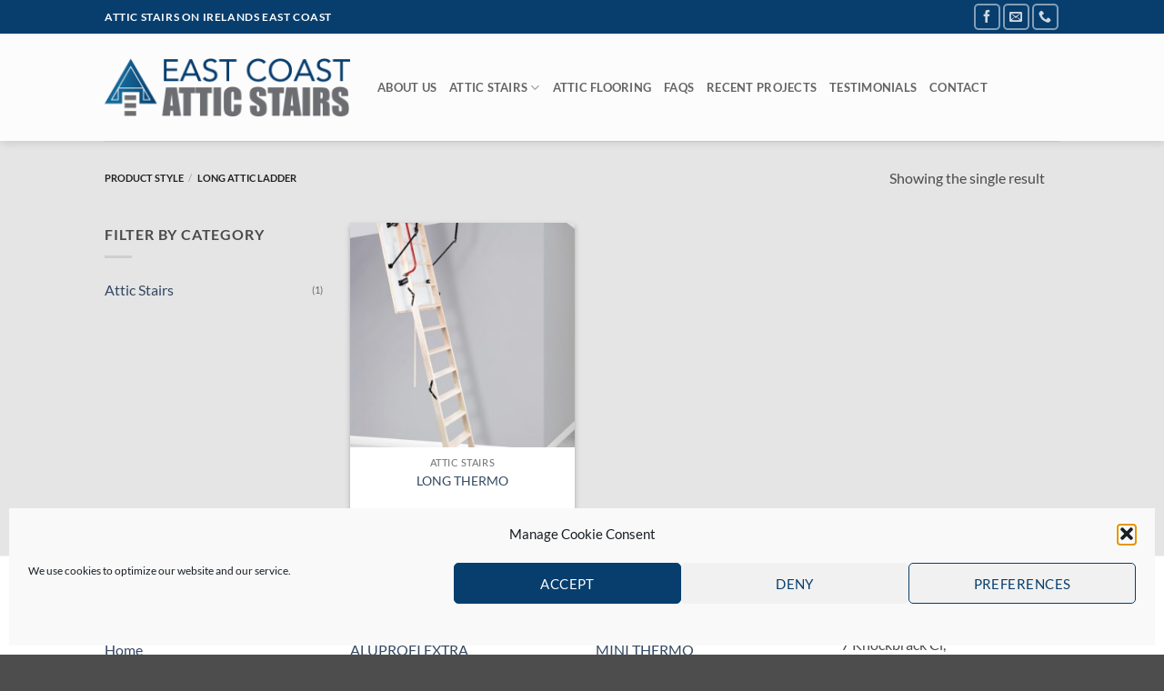

--- FILE ---
content_type: text/html; charset=utf-8
request_url: https://www.google.com/recaptcha/api2/anchor?ar=1&k=6Le9XrIcAAAAADSCCNecPr62u6BXrbTbdUxsx75j&co=aHR0cHM6Ly9lYXN0Y29hc3RhdHRpY3N0YWlycy5pZTo0NDM.&hl=en&v=PoyoqOPhxBO7pBk68S4YbpHZ&size=invisible&anchor-ms=20000&execute-ms=30000&cb=3ovek0s5oso
body_size: 48781
content:
<!DOCTYPE HTML><html dir="ltr" lang="en"><head><meta http-equiv="Content-Type" content="text/html; charset=UTF-8">
<meta http-equiv="X-UA-Compatible" content="IE=edge">
<title>reCAPTCHA</title>
<style type="text/css">
/* cyrillic-ext */
@font-face {
  font-family: 'Roboto';
  font-style: normal;
  font-weight: 400;
  font-stretch: 100%;
  src: url(//fonts.gstatic.com/s/roboto/v48/KFO7CnqEu92Fr1ME7kSn66aGLdTylUAMa3GUBHMdazTgWw.woff2) format('woff2');
  unicode-range: U+0460-052F, U+1C80-1C8A, U+20B4, U+2DE0-2DFF, U+A640-A69F, U+FE2E-FE2F;
}
/* cyrillic */
@font-face {
  font-family: 'Roboto';
  font-style: normal;
  font-weight: 400;
  font-stretch: 100%;
  src: url(//fonts.gstatic.com/s/roboto/v48/KFO7CnqEu92Fr1ME7kSn66aGLdTylUAMa3iUBHMdazTgWw.woff2) format('woff2');
  unicode-range: U+0301, U+0400-045F, U+0490-0491, U+04B0-04B1, U+2116;
}
/* greek-ext */
@font-face {
  font-family: 'Roboto';
  font-style: normal;
  font-weight: 400;
  font-stretch: 100%;
  src: url(//fonts.gstatic.com/s/roboto/v48/KFO7CnqEu92Fr1ME7kSn66aGLdTylUAMa3CUBHMdazTgWw.woff2) format('woff2');
  unicode-range: U+1F00-1FFF;
}
/* greek */
@font-face {
  font-family: 'Roboto';
  font-style: normal;
  font-weight: 400;
  font-stretch: 100%;
  src: url(//fonts.gstatic.com/s/roboto/v48/KFO7CnqEu92Fr1ME7kSn66aGLdTylUAMa3-UBHMdazTgWw.woff2) format('woff2');
  unicode-range: U+0370-0377, U+037A-037F, U+0384-038A, U+038C, U+038E-03A1, U+03A3-03FF;
}
/* math */
@font-face {
  font-family: 'Roboto';
  font-style: normal;
  font-weight: 400;
  font-stretch: 100%;
  src: url(//fonts.gstatic.com/s/roboto/v48/KFO7CnqEu92Fr1ME7kSn66aGLdTylUAMawCUBHMdazTgWw.woff2) format('woff2');
  unicode-range: U+0302-0303, U+0305, U+0307-0308, U+0310, U+0312, U+0315, U+031A, U+0326-0327, U+032C, U+032F-0330, U+0332-0333, U+0338, U+033A, U+0346, U+034D, U+0391-03A1, U+03A3-03A9, U+03B1-03C9, U+03D1, U+03D5-03D6, U+03F0-03F1, U+03F4-03F5, U+2016-2017, U+2034-2038, U+203C, U+2040, U+2043, U+2047, U+2050, U+2057, U+205F, U+2070-2071, U+2074-208E, U+2090-209C, U+20D0-20DC, U+20E1, U+20E5-20EF, U+2100-2112, U+2114-2115, U+2117-2121, U+2123-214F, U+2190, U+2192, U+2194-21AE, U+21B0-21E5, U+21F1-21F2, U+21F4-2211, U+2213-2214, U+2216-22FF, U+2308-230B, U+2310, U+2319, U+231C-2321, U+2336-237A, U+237C, U+2395, U+239B-23B7, U+23D0, U+23DC-23E1, U+2474-2475, U+25AF, U+25B3, U+25B7, U+25BD, U+25C1, U+25CA, U+25CC, U+25FB, U+266D-266F, U+27C0-27FF, U+2900-2AFF, U+2B0E-2B11, U+2B30-2B4C, U+2BFE, U+3030, U+FF5B, U+FF5D, U+1D400-1D7FF, U+1EE00-1EEFF;
}
/* symbols */
@font-face {
  font-family: 'Roboto';
  font-style: normal;
  font-weight: 400;
  font-stretch: 100%;
  src: url(//fonts.gstatic.com/s/roboto/v48/KFO7CnqEu92Fr1ME7kSn66aGLdTylUAMaxKUBHMdazTgWw.woff2) format('woff2');
  unicode-range: U+0001-000C, U+000E-001F, U+007F-009F, U+20DD-20E0, U+20E2-20E4, U+2150-218F, U+2190, U+2192, U+2194-2199, U+21AF, U+21E6-21F0, U+21F3, U+2218-2219, U+2299, U+22C4-22C6, U+2300-243F, U+2440-244A, U+2460-24FF, U+25A0-27BF, U+2800-28FF, U+2921-2922, U+2981, U+29BF, U+29EB, U+2B00-2BFF, U+4DC0-4DFF, U+FFF9-FFFB, U+10140-1018E, U+10190-1019C, U+101A0, U+101D0-101FD, U+102E0-102FB, U+10E60-10E7E, U+1D2C0-1D2D3, U+1D2E0-1D37F, U+1F000-1F0FF, U+1F100-1F1AD, U+1F1E6-1F1FF, U+1F30D-1F30F, U+1F315, U+1F31C, U+1F31E, U+1F320-1F32C, U+1F336, U+1F378, U+1F37D, U+1F382, U+1F393-1F39F, U+1F3A7-1F3A8, U+1F3AC-1F3AF, U+1F3C2, U+1F3C4-1F3C6, U+1F3CA-1F3CE, U+1F3D4-1F3E0, U+1F3ED, U+1F3F1-1F3F3, U+1F3F5-1F3F7, U+1F408, U+1F415, U+1F41F, U+1F426, U+1F43F, U+1F441-1F442, U+1F444, U+1F446-1F449, U+1F44C-1F44E, U+1F453, U+1F46A, U+1F47D, U+1F4A3, U+1F4B0, U+1F4B3, U+1F4B9, U+1F4BB, U+1F4BF, U+1F4C8-1F4CB, U+1F4D6, U+1F4DA, U+1F4DF, U+1F4E3-1F4E6, U+1F4EA-1F4ED, U+1F4F7, U+1F4F9-1F4FB, U+1F4FD-1F4FE, U+1F503, U+1F507-1F50B, U+1F50D, U+1F512-1F513, U+1F53E-1F54A, U+1F54F-1F5FA, U+1F610, U+1F650-1F67F, U+1F687, U+1F68D, U+1F691, U+1F694, U+1F698, U+1F6AD, U+1F6B2, U+1F6B9-1F6BA, U+1F6BC, U+1F6C6-1F6CF, U+1F6D3-1F6D7, U+1F6E0-1F6EA, U+1F6F0-1F6F3, U+1F6F7-1F6FC, U+1F700-1F7FF, U+1F800-1F80B, U+1F810-1F847, U+1F850-1F859, U+1F860-1F887, U+1F890-1F8AD, U+1F8B0-1F8BB, U+1F8C0-1F8C1, U+1F900-1F90B, U+1F93B, U+1F946, U+1F984, U+1F996, U+1F9E9, U+1FA00-1FA6F, U+1FA70-1FA7C, U+1FA80-1FA89, U+1FA8F-1FAC6, U+1FACE-1FADC, U+1FADF-1FAE9, U+1FAF0-1FAF8, U+1FB00-1FBFF;
}
/* vietnamese */
@font-face {
  font-family: 'Roboto';
  font-style: normal;
  font-weight: 400;
  font-stretch: 100%;
  src: url(//fonts.gstatic.com/s/roboto/v48/KFO7CnqEu92Fr1ME7kSn66aGLdTylUAMa3OUBHMdazTgWw.woff2) format('woff2');
  unicode-range: U+0102-0103, U+0110-0111, U+0128-0129, U+0168-0169, U+01A0-01A1, U+01AF-01B0, U+0300-0301, U+0303-0304, U+0308-0309, U+0323, U+0329, U+1EA0-1EF9, U+20AB;
}
/* latin-ext */
@font-face {
  font-family: 'Roboto';
  font-style: normal;
  font-weight: 400;
  font-stretch: 100%;
  src: url(//fonts.gstatic.com/s/roboto/v48/KFO7CnqEu92Fr1ME7kSn66aGLdTylUAMa3KUBHMdazTgWw.woff2) format('woff2');
  unicode-range: U+0100-02BA, U+02BD-02C5, U+02C7-02CC, U+02CE-02D7, U+02DD-02FF, U+0304, U+0308, U+0329, U+1D00-1DBF, U+1E00-1E9F, U+1EF2-1EFF, U+2020, U+20A0-20AB, U+20AD-20C0, U+2113, U+2C60-2C7F, U+A720-A7FF;
}
/* latin */
@font-face {
  font-family: 'Roboto';
  font-style: normal;
  font-weight: 400;
  font-stretch: 100%;
  src: url(//fonts.gstatic.com/s/roboto/v48/KFO7CnqEu92Fr1ME7kSn66aGLdTylUAMa3yUBHMdazQ.woff2) format('woff2');
  unicode-range: U+0000-00FF, U+0131, U+0152-0153, U+02BB-02BC, U+02C6, U+02DA, U+02DC, U+0304, U+0308, U+0329, U+2000-206F, U+20AC, U+2122, U+2191, U+2193, U+2212, U+2215, U+FEFF, U+FFFD;
}
/* cyrillic-ext */
@font-face {
  font-family: 'Roboto';
  font-style: normal;
  font-weight: 500;
  font-stretch: 100%;
  src: url(//fonts.gstatic.com/s/roboto/v48/KFO7CnqEu92Fr1ME7kSn66aGLdTylUAMa3GUBHMdazTgWw.woff2) format('woff2');
  unicode-range: U+0460-052F, U+1C80-1C8A, U+20B4, U+2DE0-2DFF, U+A640-A69F, U+FE2E-FE2F;
}
/* cyrillic */
@font-face {
  font-family: 'Roboto';
  font-style: normal;
  font-weight: 500;
  font-stretch: 100%;
  src: url(//fonts.gstatic.com/s/roboto/v48/KFO7CnqEu92Fr1ME7kSn66aGLdTylUAMa3iUBHMdazTgWw.woff2) format('woff2');
  unicode-range: U+0301, U+0400-045F, U+0490-0491, U+04B0-04B1, U+2116;
}
/* greek-ext */
@font-face {
  font-family: 'Roboto';
  font-style: normal;
  font-weight: 500;
  font-stretch: 100%;
  src: url(//fonts.gstatic.com/s/roboto/v48/KFO7CnqEu92Fr1ME7kSn66aGLdTylUAMa3CUBHMdazTgWw.woff2) format('woff2');
  unicode-range: U+1F00-1FFF;
}
/* greek */
@font-face {
  font-family: 'Roboto';
  font-style: normal;
  font-weight: 500;
  font-stretch: 100%;
  src: url(//fonts.gstatic.com/s/roboto/v48/KFO7CnqEu92Fr1ME7kSn66aGLdTylUAMa3-UBHMdazTgWw.woff2) format('woff2');
  unicode-range: U+0370-0377, U+037A-037F, U+0384-038A, U+038C, U+038E-03A1, U+03A3-03FF;
}
/* math */
@font-face {
  font-family: 'Roboto';
  font-style: normal;
  font-weight: 500;
  font-stretch: 100%;
  src: url(//fonts.gstatic.com/s/roboto/v48/KFO7CnqEu92Fr1ME7kSn66aGLdTylUAMawCUBHMdazTgWw.woff2) format('woff2');
  unicode-range: U+0302-0303, U+0305, U+0307-0308, U+0310, U+0312, U+0315, U+031A, U+0326-0327, U+032C, U+032F-0330, U+0332-0333, U+0338, U+033A, U+0346, U+034D, U+0391-03A1, U+03A3-03A9, U+03B1-03C9, U+03D1, U+03D5-03D6, U+03F0-03F1, U+03F4-03F5, U+2016-2017, U+2034-2038, U+203C, U+2040, U+2043, U+2047, U+2050, U+2057, U+205F, U+2070-2071, U+2074-208E, U+2090-209C, U+20D0-20DC, U+20E1, U+20E5-20EF, U+2100-2112, U+2114-2115, U+2117-2121, U+2123-214F, U+2190, U+2192, U+2194-21AE, U+21B0-21E5, U+21F1-21F2, U+21F4-2211, U+2213-2214, U+2216-22FF, U+2308-230B, U+2310, U+2319, U+231C-2321, U+2336-237A, U+237C, U+2395, U+239B-23B7, U+23D0, U+23DC-23E1, U+2474-2475, U+25AF, U+25B3, U+25B7, U+25BD, U+25C1, U+25CA, U+25CC, U+25FB, U+266D-266F, U+27C0-27FF, U+2900-2AFF, U+2B0E-2B11, U+2B30-2B4C, U+2BFE, U+3030, U+FF5B, U+FF5D, U+1D400-1D7FF, U+1EE00-1EEFF;
}
/* symbols */
@font-face {
  font-family: 'Roboto';
  font-style: normal;
  font-weight: 500;
  font-stretch: 100%;
  src: url(//fonts.gstatic.com/s/roboto/v48/KFO7CnqEu92Fr1ME7kSn66aGLdTylUAMaxKUBHMdazTgWw.woff2) format('woff2');
  unicode-range: U+0001-000C, U+000E-001F, U+007F-009F, U+20DD-20E0, U+20E2-20E4, U+2150-218F, U+2190, U+2192, U+2194-2199, U+21AF, U+21E6-21F0, U+21F3, U+2218-2219, U+2299, U+22C4-22C6, U+2300-243F, U+2440-244A, U+2460-24FF, U+25A0-27BF, U+2800-28FF, U+2921-2922, U+2981, U+29BF, U+29EB, U+2B00-2BFF, U+4DC0-4DFF, U+FFF9-FFFB, U+10140-1018E, U+10190-1019C, U+101A0, U+101D0-101FD, U+102E0-102FB, U+10E60-10E7E, U+1D2C0-1D2D3, U+1D2E0-1D37F, U+1F000-1F0FF, U+1F100-1F1AD, U+1F1E6-1F1FF, U+1F30D-1F30F, U+1F315, U+1F31C, U+1F31E, U+1F320-1F32C, U+1F336, U+1F378, U+1F37D, U+1F382, U+1F393-1F39F, U+1F3A7-1F3A8, U+1F3AC-1F3AF, U+1F3C2, U+1F3C4-1F3C6, U+1F3CA-1F3CE, U+1F3D4-1F3E0, U+1F3ED, U+1F3F1-1F3F3, U+1F3F5-1F3F7, U+1F408, U+1F415, U+1F41F, U+1F426, U+1F43F, U+1F441-1F442, U+1F444, U+1F446-1F449, U+1F44C-1F44E, U+1F453, U+1F46A, U+1F47D, U+1F4A3, U+1F4B0, U+1F4B3, U+1F4B9, U+1F4BB, U+1F4BF, U+1F4C8-1F4CB, U+1F4D6, U+1F4DA, U+1F4DF, U+1F4E3-1F4E6, U+1F4EA-1F4ED, U+1F4F7, U+1F4F9-1F4FB, U+1F4FD-1F4FE, U+1F503, U+1F507-1F50B, U+1F50D, U+1F512-1F513, U+1F53E-1F54A, U+1F54F-1F5FA, U+1F610, U+1F650-1F67F, U+1F687, U+1F68D, U+1F691, U+1F694, U+1F698, U+1F6AD, U+1F6B2, U+1F6B9-1F6BA, U+1F6BC, U+1F6C6-1F6CF, U+1F6D3-1F6D7, U+1F6E0-1F6EA, U+1F6F0-1F6F3, U+1F6F7-1F6FC, U+1F700-1F7FF, U+1F800-1F80B, U+1F810-1F847, U+1F850-1F859, U+1F860-1F887, U+1F890-1F8AD, U+1F8B0-1F8BB, U+1F8C0-1F8C1, U+1F900-1F90B, U+1F93B, U+1F946, U+1F984, U+1F996, U+1F9E9, U+1FA00-1FA6F, U+1FA70-1FA7C, U+1FA80-1FA89, U+1FA8F-1FAC6, U+1FACE-1FADC, U+1FADF-1FAE9, U+1FAF0-1FAF8, U+1FB00-1FBFF;
}
/* vietnamese */
@font-face {
  font-family: 'Roboto';
  font-style: normal;
  font-weight: 500;
  font-stretch: 100%;
  src: url(//fonts.gstatic.com/s/roboto/v48/KFO7CnqEu92Fr1ME7kSn66aGLdTylUAMa3OUBHMdazTgWw.woff2) format('woff2');
  unicode-range: U+0102-0103, U+0110-0111, U+0128-0129, U+0168-0169, U+01A0-01A1, U+01AF-01B0, U+0300-0301, U+0303-0304, U+0308-0309, U+0323, U+0329, U+1EA0-1EF9, U+20AB;
}
/* latin-ext */
@font-face {
  font-family: 'Roboto';
  font-style: normal;
  font-weight: 500;
  font-stretch: 100%;
  src: url(//fonts.gstatic.com/s/roboto/v48/KFO7CnqEu92Fr1ME7kSn66aGLdTylUAMa3KUBHMdazTgWw.woff2) format('woff2');
  unicode-range: U+0100-02BA, U+02BD-02C5, U+02C7-02CC, U+02CE-02D7, U+02DD-02FF, U+0304, U+0308, U+0329, U+1D00-1DBF, U+1E00-1E9F, U+1EF2-1EFF, U+2020, U+20A0-20AB, U+20AD-20C0, U+2113, U+2C60-2C7F, U+A720-A7FF;
}
/* latin */
@font-face {
  font-family: 'Roboto';
  font-style: normal;
  font-weight: 500;
  font-stretch: 100%;
  src: url(//fonts.gstatic.com/s/roboto/v48/KFO7CnqEu92Fr1ME7kSn66aGLdTylUAMa3yUBHMdazQ.woff2) format('woff2');
  unicode-range: U+0000-00FF, U+0131, U+0152-0153, U+02BB-02BC, U+02C6, U+02DA, U+02DC, U+0304, U+0308, U+0329, U+2000-206F, U+20AC, U+2122, U+2191, U+2193, U+2212, U+2215, U+FEFF, U+FFFD;
}
/* cyrillic-ext */
@font-face {
  font-family: 'Roboto';
  font-style: normal;
  font-weight: 900;
  font-stretch: 100%;
  src: url(//fonts.gstatic.com/s/roboto/v48/KFO7CnqEu92Fr1ME7kSn66aGLdTylUAMa3GUBHMdazTgWw.woff2) format('woff2');
  unicode-range: U+0460-052F, U+1C80-1C8A, U+20B4, U+2DE0-2DFF, U+A640-A69F, U+FE2E-FE2F;
}
/* cyrillic */
@font-face {
  font-family: 'Roboto';
  font-style: normal;
  font-weight: 900;
  font-stretch: 100%;
  src: url(//fonts.gstatic.com/s/roboto/v48/KFO7CnqEu92Fr1ME7kSn66aGLdTylUAMa3iUBHMdazTgWw.woff2) format('woff2');
  unicode-range: U+0301, U+0400-045F, U+0490-0491, U+04B0-04B1, U+2116;
}
/* greek-ext */
@font-face {
  font-family: 'Roboto';
  font-style: normal;
  font-weight: 900;
  font-stretch: 100%;
  src: url(//fonts.gstatic.com/s/roboto/v48/KFO7CnqEu92Fr1ME7kSn66aGLdTylUAMa3CUBHMdazTgWw.woff2) format('woff2');
  unicode-range: U+1F00-1FFF;
}
/* greek */
@font-face {
  font-family: 'Roboto';
  font-style: normal;
  font-weight: 900;
  font-stretch: 100%;
  src: url(//fonts.gstatic.com/s/roboto/v48/KFO7CnqEu92Fr1ME7kSn66aGLdTylUAMa3-UBHMdazTgWw.woff2) format('woff2');
  unicode-range: U+0370-0377, U+037A-037F, U+0384-038A, U+038C, U+038E-03A1, U+03A3-03FF;
}
/* math */
@font-face {
  font-family: 'Roboto';
  font-style: normal;
  font-weight: 900;
  font-stretch: 100%;
  src: url(//fonts.gstatic.com/s/roboto/v48/KFO7CnqEu92Fr1ME7kSn66aGLdTylUAMawCUBHMdazTgWw.woff2) format('woff2');
  unicode-range: U+0302-0303, U+0305, U+0307-0308, U+0310, U+0312, U+0315, U+031A, U+0326-0327, U+032C, U+032F-0330, U+0332-0333, U+0338, U+033A, U+0346, U+034D, U+0391-03A1, U+03A3-03A9, U+03B1-03C9, U+03D1, U+03D5-03D6, U+03F0-03F1, U+03F4-03F5, U+2016-2017, U+2034-2038, U+203C, U+2040, U+2043, U+2047, U+2050, U+2057, U+205F, U+2070-2071, U+2074-208E, U+2090-209C, U+20D0-20DC, U+20E1, U+20E5-20EF, U+2100-2112, U+2114-2115, U+2117-2121, U+2123-214F, U+2190, U+2192, U+2194-21AE, U+21B0-21E5, U+21F1-21F2, U+21F4-2211, U+2213-2214, U+2216-22FF, U+2308-230B, U+2310, U+2319, U+231C-2321, U+2336-237A, U+237C, U+2395, U+239B-23B7, U+23D0, U+23DC-23E1, U+2474-2475, U+25AF, U+25B3, U+25B7, U+25BD, U+25C1, U+25CA, U+25CC, U+25FB, U+266D-266F, U+27C0-27FF, U+2900-2AFF, U+2B0E-2B11, U+2B30-2B4C, U+2BFE, U+3030, U+FF5B, U+FF5D, U+1D400-1D7FF, U+1EE00-1EEFF;
}
/* symbols */
@font-face {
  font-family: 'Roboto';
  font-style: normal;
  font-weight: 900;
  font-stretch: 100%;
  src: url(//fonts.gstatic.com/s/roboto/v48/KFO7CnqEu92Fr1ME7kSn66aGLdTylUAMaxKUBHMdazTgWw.woff2) format('woff2');
  unicode-range: U+0001-000C, U+000E-001F, U+007F-009F, U+20DD-20E0, U+20E2-20E4, U+2150-218F, U+2190, U+2192, U+2194-2199, U+21AF, U+21E6-21F0, U+21F3, U+2218-2219, U+2299, U+22C4-22C6, U+2300-243F, U+2440-244A, U+2460-24FF, U+25A0-27BF, U+2800-28FF, U+2921-2922, U+2981, U+29BF, U+29EB, U+2B00-2BFF, U+4DC0-4DFF, U+FFF9-FFFB, U+10140-1018E, U+10190-1019C, U+101A0, U+101D0-101FD, U+102E0-102FB, U+10E60-10E7E, U+1D2C0-1D2D3, U+1D2E0-1D37F, U+1F000-1F0FF, U+1F100-1F1AD, U+1F1E6-1F1FF, U+1F30D-1F30F, U+1F315, U+1F31C, U+1F31E, U+1F320-1F32C, U+1F336, U+1F378, U+1F37D, U+1F382, U+1F393-1F39F, U+1F3A7-1F3A8, U+1F3AC-1F3AF, U+1F3C2, U+1F3C4-1F3C6, U+1F3CA-1F3CE, U+1F3D4-1F3E0, U+1F3ED, U+1F3F1-1F3F3, U+1F3F5-1F3F7, U+1F408, U+1F415, U+1F41F, U+1F426, U+1F43F, U+1F441-1F442, U+1F444, U+1F446-1F449, U+1F44C-1F44E, U+1F453, U+1F46A, U+1F47D, U+1F4A3, U+1F4B0, U+1F4B3, U+1F4B9, U+1F4BB, U+1F4BF, U+1F4C8-1F4CB, U+1F4D6, U+1F4DA, U+1F4DF, U+1F4E3-1F4E6, U+1F4EA-1F4ED, U+1F4F7, U+1F4F9-1F4FB, U+1F4FD-1F4FE, U+1F503, U+1F507-1F50B, U+1F50D, U+1F512-1F513, U+1F53E-1F54A, U+1F54F-1F5FA, U+1F610, U+1F650-1F67F, U+1F687, U+1F68D, U+1F691, U+1F694, U+1F698, U+1F6AD, U+1F6B2, U+1F6B9-1F6BA, U+1F6BC, U+1F6C6-1F6CF, U+1F6D3-1F6D7, U+1F6E0-1F6EA, U+1F6F0-1F6F3, U+1F6F7-1F6FC, U+1F700-1F7FF, U+1F800-1F80B, U+1F810-1F847, U+1F850-1F859, U+1F860-1F887, U+1F890-1F8AD, U+1F8B0-1F8BB, U+1F8C0-1F8C1, U+1F900-1F90B, U+1F93B, U+1F946, U+1F984, U+1F996, U+1F9E9, U+1FA00-1FA6F, U+1FA70-1FA7C, U+1FA80-1FA89, U+1FA8F-1FAC6, U+1FACE-1FADC, U+1FADF-1FAE9, U+1FAF0-1FAF8, U+1FB00-1FBFF;
}
/* vietnamese */
@font-face {
  font-family: 'Roboto';
  font-style: normal;
  font-weight: 900;
  font-stretch: 100%;
  src: url(//fonts.gstatic.com/s/roboto/v48/KFO7CnqEu92Fr1ME7kSn66aGLdTylUAMa3OUBHMdazTgWw.woff2) format('woff2');
  unicode-range: U+0102-0103, U+0110-0111, U+0128-0129, U+0168-0169, U+01A0-01A1, U+01AF-01B0, U+0300-0301, U+0303-0304, U+0308-0309, U+0323, U+0329, U+1EA0-1EF9, U+20AB;
}
/* latin-ext */
@font-face {
  font-family: 'Roboto';
  font-style: normal;
  font-weight: 900;
  font-stretch: 100%;
  src: url(//fonts.gstatic.com/s/roboto/v48/KFO7CnqEu92Fr1ME7kSn66aGLdTylUAMa3KUBHMdazTgWw.woff2) format('woff2');
  unicode-range: U+0100-02BA, U+02BD-02C5, U+02C7-02CC, U+02CE-02D7, U+02DD-02FF, U+0304, U+0308, U+0329, U+1D00-1DBF, U+1E00-1E9F, U+1EF2-1EFF, U+2020, U+20A0-20AB, U+20AD-20C0, U+2113, U+2C60-2C7F, U+A720-A7FF;
}
/* latin */
@font-face {
  font-family: 'Roboto';
  font-style: normal;
  font-weight: 900;
  font-stretch: 100%;
  src: url(//fonts.gstatic.com/s/roboto/v48/KFO7CnqEu92Fr1ME7kSn66aGLdTylUAMa3yUBHMdazQ.woff2) format('woff2');
  unicode-range: U+0000-00FF, U+0131, U+0152-0153, U+02BB-02BC, U+02C6, U+02DA, U+02DC, U+0304, U+0308, U+0329, U+2000-206F, U+20AC, U+2122, U+2191, U+2193, U+2212, U+2215, U+FEFF, U+FFFD;
}

</style>
<link rel="stylesheet" type="text/css" href="https://www.gstatic.com/recaptcha/releases/PoyoqOPhxBO7pBk68S4YbpHZ/styles__ltr.css">
<script nonce="M_CNH3RF4MGy0FgtklD7aw" type="text/javascript">window['__recaptcha_api'] = 'https://www.google.com/recaptcha/api2/';</script>
<script type="text/javascript" src="https://www.gstatic.com/recaptcha/releases/PoyoqOPhxBO7pBk68S4YbpHZ/recaptcha__en.js" nonce="M_CNH3RF4MGy0FgtklD7aw">
      
    </script></head>
<body><div id="rc-anchor-alert" class="rc-anchor-alert"></div>
<input type="hidden" id="recaptcha-token" value="[base64]">
<script type="text/javascript" nonce="M_CNH3RF4MGy0FgtklD7aw">
      recaptcha.anchor.Main.init("[\x22ainput\x22,[\x22bgdata\x22,\x22\x22,\[base64]/[base64]/[base64]/bmV3IHJbeF0oY1swXSk6RT09Mj9uZXcgclt4XShjWzBdLGNbMV0pOkU9PTM/bmV3IHJbeF0oY1swXSxjWzFdLGNbMl0pOkU9PTQ/[base64]/[base64]/[base64]/[base64]/[base64]/[base64]/[base64]/[base64]\x22,\[base64]\\u003d\\u003d\x22,\x22w71OwpvDnsOdwrgpGnTDjB4awqIeL8O2YGdvXcKRwqVKTcOOwpXDosOADnTCosKvw77CggbDhcKQw73Dh8K4wroOwqpyQWxUw6LChzFbfMKbw7PCicK/TcOcw4rDgMKVwrNWQHJPDsKrMMKIwp0TKcOyIMOHMsO2w5HDum/CrGzDqcKZwrTChsKOwq9GfMO4wrfDqUcMDR3CmygEw4EpwoUfwpbCkl7CvcOJw53DsmBvwrrCqcONGT/Cm8Oqw4JEwrrCmTVow5tWwpIfw7pKw4HDnsO4XcOSwrw6wpRJBcK6PcOISCXCtHjDnsO+T8KcbsK/wqJTw61hJcOfw6cpwrFSw4w7JcKew6/CtsOxc0sNw4w6wrzDjsO7LcOLw7HCscKewodIwoLDisKmw6LDoMOYCAYWwqtvw6ggFg5Mw6pSOsOdN8OxwppywqlEwq3CvsKrwqE8JMKrwoXCrsKbBm7DrcK9QxtQw5BxMF/CncOOIcOhwqLDmcKkw7rDpioow5vCs8KEwrgLw6jCqijCm8OIwrfCkMKDwqcoMSXCsE5iasOue8KaaMKCHMOkXsO7w7pqEAXDh8K8bMOWYQF3A8Kuw7YLw63CgsKwwqcww6jDs8O7w7/Dp3dsQxtwVDxrKy7Dl8O3w4rCrcO8ZRZEADnCtMKGKlFTw75ZSUhYw7QXUy9YCcKXw7/CojwjaMOmS8OhY8K2w5pbw7PDrTNqw5vDpsO0S8KWFcKDM8O/wpw3fyDCk1bCqsKnVMOpERvDlX4qNC1Bwr4ww6TDpsK5w7tzV8OQwqhzw7vCmhZFwrnDgDTDt8ObMx1LwoJSEU51w6LCk2vDr8KQOcKfWRc3dMOZwofCgwrCp8KuRMKFwpTCgEzDrm8IMsKiKX7Cl8KgwqIqwrLDrF7Dsk90w4lDbiTDr8KnHsOzw7/[base64]/[base64]/VFAIwod6wqbCoQ7DocOkw7XCvcKVwoDDjMKNwqxiNsKcKUNhwqQFS2BBw7gCwpzCnsObw5VvAcKeYcOeH8KrK2XCoGXDsiUEw6bCuMORUBMbfn/DpxASCm3CtcKuYEfDvj3DqzPCizAHw5hvbQfCo8OfccK1w7zCjMKHw7DCoWkFDsKGSQ/Dn8Kjw63CmQjCnw7CtMOXTcO8ZsKQw5FKwqfCkz1DH3l7w6FYw4xYFl9IS0ZVw6c8w5p4wozDtlkOIF7CpcK5wqFNwokuwqbCpsKGwovDssKkV8O9XSlPw5FDwo8ww484woE0w4HCgnzCsmvCvsO0w5FKG2ZFwqHDu8KQV8O+XGcWwrc3FzgiVcOpWh84a8OwfsK/w5LDmsKGAlTCvcKTdTtcfVN8w4nCrwXDpXHDpXkLTsOwZzTCmFs2dcKQIMO+KcO0w43DscK1F0Mfw4/[base64]/DpsOoQ8OZRRvCuMK6w6EpXB1ew7PDp8KJS3zClDpfw5bDjcOcwrvCtsK2W8KvUV51bQ9Cwp4swq19wopVwpbCsibDk2nDoARRw6rDll0Iwp13KXxTw7vCmB7CqcKdSRJ/O0LDizDDqsKxMHzDgsO3w5ZwcEErwrUOXsO2HMK1wr1nw6kyaMOXbsKFw4tdwrDCoFLCocKhwo4xQcKxw7NLZ2/CoFdfOMO9XsKAMsOaQ8KfVXLCqwjDiFDDlE3DrSvCmsOJw6VKwqB6wqPCq8Khw4/CoF9qw64QKsKqwq7Dv8KfwrLCrxMTecKGdcKUw68YMinDucOqwrAXLcKqWsOBJGvDocKBw5RKPWJpbRHCqC3DgsKqECHDlnNew7fCpxTDuzrDj8KaLELDinHChcO8ZXMFwpsfw5c1dsOrSX1sw43CklXCuMK0G3/CkHDCuB5lwpvDpGLCssOQwoPCizlHZ8KbWcKFw6BBcsKew4U+aMKXwqzCmg1TfwsFKnfDpRw0woI2d3w7UCEWw7gHwpXDszFBKcOkajDDsg/CuXfDksKkdMKRw6p7WxY5wpY+c2gWWcORRGsGwrLDpQJywppVZcKxMzMSB8Olw6vDrMOrwrbDuMO/Q8O6wrcMbMK1w5/DnMOtwrzDomskcSHDgxkKwo7ClU7DiT4FwokGCMONwofDl8OOw4/[base64]/w43Dg8O3NAPDs8OhwoPCnMOePETCqcKIwqDCo0jDrWvDu8OYQBs8GsKIw4tCworDs1zDmsKeO8KiS0LDiXDDmMO1M8OpAnInw5szccKawpAgB8OZID4HwqvCjcOTwrZ/wq4+d07DgUw+worDhsKBwojDlsKjwqtRPDLCscKIEyxWwojDpMK/[base64]/CgMKWLsK/ZTDDpCHDtcO4J8KwwrQowpLCm8OOw4nDoy4PGVXDoGotwrfCnsO9SsOiw5LCsCXCu8KTw6nDhcOjNxnCh8OACW8Fw7sPJ1fCu8Oyw4PDpcOjNkBfwrwkw5HCnWlQw5krb0TCjQJgw4LDmUrChTTDncKTajLDmMO0wqDCjMK/w68nTzdWw6AqCMO8Q8OGBEzCmMKcwrDDrMOKJsOXwqcFJcOEwo/[base64]/w7p5wqDDjMO0NGLDgsOtDkHCucO9w7PCtQbCmcKUYcOYe8K+w7USw5crw5XCqRbCuEXDtsKTwqJcA0ooI8OWwqfDnmDCjsKnLHfComASwqnDo8OfwoAvw6bCjcKSwr/CkBrDik8pSm7CgQN/IsKISMOuw4AVUMK+ecOtB2Uqw4/Cq8OWTDrCo8Kwwp4Nf3DCoMOuw649wqkKIcOZIcKjDyrCq057L8Kjw4jDkh9SCcOyEMOcw7IzZMODwpMRPl5TwrIsNGHCrcOiw7ZqSSrDoF1gJDzDpxEZIsOGwoPCoyYrw4bDlcKxw7FTAMORw63CsMO1SsKowqTDmxHCj00lfMKVw64Rw51cLcKcwpI+fcKYw5/DhXNsNB3DhgwpQVJ2w4TCuyLCncK3w7nCpnJtbMOZQD3CgEnCiAPDoALDhjnDlsK7wrLDsB99w50veMKfwpXDpFTDmsOzVMOBwrvDmR09cVfDhsObwrbDrUgKLw/[base64]/wrDDjEAqJMObw7I8D3kdSWMdZFA3VsO4w4JDaSXDv0fClSUnF3nCuMKiw5pUZG4xwpULWmtDAzNmw5pAw54lwrIkwp7DpljDhh7CpDbCojzDtWxPEiwCc1PCkC9WDcObwrrDrUXCpcKrb8O0N8KCw7/DlMKCEMK8w5N/wpDDkjXCuMKwURUgJhszwpseIANNw5FZwoI6McK/[base64]/CgsOtwqvCjkc9SMO3w5zCsBZewqrDqMKGw7nDvsOAwqjDtMOwAcO9wpbCtEvDgU3DuEMpw7ldwo7CpWoLwoHDp8OQwrDDsQYQPzF/KMONZ8KCdsONT8KrdQR7wot0wo4mwpB/DQ/DlA54AMKOMcK4w5QywrbCqcKsTWTCgmIEw7YywoPCgH1owqZmwp0XHFzDkERdJEVOw7jDi8OCUMKPNUvDuMO3woVlw4jDtMO+KsKBwpwpw7gLH3wVwpR7FUrDpxvCuz3CjFzDjyfCmWRnw7TCrB3DucKCw4nCtDzDsMO/NyYuwrZTw4V7worCm8OZCh9pwrhqwqdQesOPaMKzZ8K0REBhDcKHPzbCiMO1Y8KILz1bwpLCn8OTw5XCosKKAEc4w500GB/[base64]/Co8O3XjtLwqLDl8ONVhnDqlF2wqvDgS0iwqoBATPDs1xGw64KUinDig3CtynDsAJlY0VPRcK4w4oBG8OQPnHDocOhwpDDvMOXGsOzfsKlwoTDjT/CnsKcamkbw7LDvzzDkMKaMcOeFsOmwrHDtcODP8KXw7/[base64]/[base64]/[base64]/Dk8Kxw6LDn8KpGz0QwoHCg3fCt0Iww6khK8K1w5c0wqUEcsKtwpbClCrCgAovwqnClMKXFijDoMOHw7MCHMKaCzvDpWzDpcObw7nDhDjCqMK7cizDjx7DqRJAcsKlwqclw6Igw7wbwp18wqoOeXB2InJOacKGwr/Dl8KLUX/Ckk7CicOww7Viwp/[base64]/CthgjwrPCgWdTEcO8wqHCuyMkRG5vw4fDj8O+OFYiJ8KNMsKNw4HCvUbCpMOmNsOSw6xZw5bCsMKTw6fDvUPDpl3Ds8OgwpnCiGDCgEHDtMKEw4ECw6ZDw6luWxAPw4XDpsKtw7Yawp7DlsKQfsK1wpFQIsOXw6YUPy/Dpntgw6gZw4k7w5dlwo7Dv8OEfVvClTrCuwrCiRXCmMOYw4jCv8KPTMOWQcKdflhIw65gw7bCuH7DusOpUMOiw6tyw7PDgSpDHBbDszfCngtvwqTDgRIwDQzCpsKGCwsWw4oTTsOaAk/ClmcpA8O/[base64]/CpcOeDUHDsXY2P8OyJm1xw53DjMOSAVPDpG95QsO6wqNWfU13KkLDksOjw4pcQcO6HEvCsyXCp8ONw69CwpEIwpfCvHHDiU1qwqLCrMKTw75sB8KMV8OLRSnCqsOHH1UIwqFHIVoeS0DCncKewqwnbwxjEMK3wqDCq3nDmsKmw4k7w5RKwoTDhMKORGUaWMOhCB/CvxfDvsOxw7ccFk/[base64]/wqjDuBnDslzCuA/Dk8OiwrJKw6dJXcKbwrVhfCM1L8KDJWp1IcKBwqRzw53CnSXDqmzCg1PDisKwwpLCv33DusKnwr/DinXDrsOrwoHCii0mwpEkw6N8w4ETeWk4LMKIw6xxwovDiMOlw63DrMKvemrCqMK0YyE9XsKuKMOZUMKgw5JZHsKSw4g2DBzDosOKwqLCgUpVwoTDpTXCni/Cu3I5LGwpwo7ClkjCpsKUQMOAwpgtN8KkPsObwrnDg1I4GTcqQMKVwq4gwrFkwqNdw6PDlALCsMO/w68ww7PClUcLwosVccOXIUjCo8Krw4bDmCHDmsKHwojCqQVnwq5mwpM1wph4w7IbAMOuG2HDlFfCpcOWCm7Ct8KvwoHCj8O1CSVDw7/DhTYSSSXDtU3DvkgJwqxFwqvDlcObKTlOwp4gfMKiBhXDsVQccMK1woPDpgXCisK8wrgrWVDCqH4zMWvCqRgcw6PCgGVaw77CjMKNaV7CgMOiw5HDsiZeAUdiw7dMNGHCvVM1wo/DpMKiwojDiSfCpcOGajDDj17Cgwl2FQFhw6kJRsOoEcKcw4vDgFLDtEXDqHV0XEMewp8ADcKzwqduwqkaflROasOjJkPCocKUdWUqwrPDmnvCkkXDrQjCrXUkQHoewqBvw5HDhXDChiPDtcOuw6IPwpLCimUtFQAWwrfCo2RWAzh3FT/CucOvw6g7wr8Tw7wWEsKpLMKww4EZwrppQmDDlsKvw5ttw4XCsDIbwqYlZsKWw4HDnsKKYcKwJVvDuMK6w4PDsid4dmgswrAOGcKUQMKBWxjCiMOCw6jDicO1FcO4KlcCMGF9wqXCsA4lw4fDnX/CnW43woTCmsOXw7/DiRbDosK5H2kiDcKww6rDpHFVwofDlMOKwo/[base64]/Csz4LwpkAw5TDhcKVHVx6c1zCqsOdw6bCn8KyC8KgTsOPKcK1S8K0F8OGXwnCuAN9YcKqwoDDp8KrwqDCnGkEM8KTw4XDvMO7RGIvwo3DgsKkGnLDplMxUjDCoBUma8KaUDLDtjwRXGfCm8KQWjPChls/w6xtQcO6JMK6w5TDv8OPw5xYwrPCiQ7CksK9wpPCl2srw6/[base64]/ClsKCYBIFwqjCucO6DMOMw4fDhEzDmCjCqsOOw7DDlMKua2LDjE7DhlvDosKUQcOsZF8bWUtGw5TDvitEwr3DgsOOcsODwoDDkG59w6p1aMK5wo8iEG9IOwbDuGHCg1MwZ8O/w40nS8O0wp9zaADCuDANw4bDvsOVFcODTcOKDsO9wpbDmsKlw5sfw4N9PMOHK0rDv2Y3w5/DrxrCsQYYw4laLMOrwrY/wo/CucOjwrB9RhYQwprCocOBbizCuMKHWMKew7E8w4QfPMOFFcKkGsKFw4oTVsO0JQ7CiHghRG0lw4HDhVUCwrnDjMK1Y8KQQ8OFwqrDp8KmBH3DjcK8BXg5w5fCtcOoNsOeKHHDkcKXWCzCvcOBwrRrw5RwwonDo8KWUld/LMOOVHTClkxTKMKxESDCrcKnwoRIZCnCjGvCmGfCuBzCqG0lw5gGwpbCq0TCjlFJeMO+IDsJw73CgsKIHGrCggrCncOaw545woUewqkPRirDhyLCqMOcwrFcwpE8M314w4ADZMK/csOtfcOGwo1ow4bDrXIlw5rDs8O0WRLCm8K2w7x0worDjcK8FcOmdXXChQfDsxHCvEnCtzPCu1pIwrAMwq3DkcO5wqMKw7ojI8OsWC9Aw4/CpcOsw5fDkkdnw6Ujw6nChsOowp5xRH3CkMK7SsKaw71+w6rCh8KJL8K0LVtaw7k7DnoRw6HDtW7DlBvCvMKzw4cWBlTDq8KhdsOVw6BrZm/[base64]/[base64]/w6bCvsKHd39two0Fw6FTw5JmWTRMwr5twojChHvDkMK3Pko3CcO1Oz8zwokgYSEXDiY9XQQfMcK+ScOKc8O1BB/CmxHDjXF9woYleBd3wprDmMKKw5nDkcKcdljDmARewpNYw5sKccK6S3nDkEstSsOYIMKfwrDDksKGS3thNsOeDm9Vw7/[base64]/DozPDhMO2w6vDksO0w57Cp8Ocw6sYPHxoEgHDt28Kw4IMwrJYTnpyJ3TDtsOAw43Cs1/[base64]/CpjLCnWxNcsKaw4/[base64]/CrRseWsOZT8O0PsKKw58jMzTDqMOlw4PCusKgw4nCsTTCrWjDpR3DmTLCgkPCvsKOw5bDgWnDglJbZMKTwqTCnS7CrlvDmR0gw5Y5wpTDisKtw7/DhhYsXcOsw5PDk8KJU8OSwqDDqMKBwpTCqT5/wpNQw7VcwqRswpfDqG53w5ZZXUfDhcOEFDjDpkTDvMOeG8OMw4VVw4sbOMOZwoLDmsOKAkvCuCQ/FA7DpCNxw6QUw7vDmlkBAU/CgkExD8KjUGl0w5lNM2pxwrjCk8K3B0hkwo5VwoVVwropP8K0W8Oyw7LCucKqw6rCgsOGw7lwwqHCrll9wqTDlgHCscKOPzPCmzXDtMOTMcKxFRVHw6Iyw6ZpEUXDlAxLwoYyw4MqD20SLcOTJcOKF8KFFcKhwr9Ow7DCjsOMNVDCtRV6w5EHMcKxw63DsQNAWXzCoR/DvGIzw63ChwVxacOLCwbDkivCp2BkTDfDocKVw5dZbcOpPcKbw5F/wp0tw5YNTEMtwq7DhMKgw7TCsEpfw4PDr2lQakB0K8KIw5bCpD3DshcUwqjCtwARdEkUDMOmClLCuMKQwoTDrcKzZ1vDnmRuFcK0wqEOcU/[base64]/Cn8O8wqJ8woMbwq/DpsKPw58vUsKRwo/CuMORACjCqFDDjcKNwogswpIGw6IxK0zDtndzw41NegXChMKqGsO0VDrCv2AjY8OMw50kNkMGBcKAw7vChSdqw5fCj8KHw5XDoMOSHBhAVcKSwr/Do8KBXSLChsORw6jCg3bCk8OywqPCoMKiwrJFEGrCvcKafcOzUSfCh8OZwprCiW8dwpjDj3cCwqzCsQ4awp3Cu8K3wopXw6cjwoLDosKvZMOZwr/Dmic+w5Eew7Vew4XDrsKvw70mw7Q9DMOCZznCunnDlMOew5cDw6cQw5Mww7sBUTkGKMKnBcOYwr4lFx3DsTfCicKWS0dsUcOtG0olw4N0w6fCisOswovClMKCMsKjTMOVX3bDj8KJKcKOw7jDnsOUI8O/w6bCgnrDnSzDqwzDoWksIcKJRMOeXwLCh8KDEV8Ew6HDoT/CijoPwojDpcOWw6omwrfCjsOUOMK4GsKSAsO2wrxyOw7Do1NjZRzCkMK4d1s2XsKFwqM/woQ/U8Oew4ZTw698wrtXV8OeCMK4w7FFSzUkw7pjwoTCn8OdSsORSx/CnsOkw5hzw7/DvMKcY8OywpbDvMOPwpA6w6jCksOxBWnCsG00w7DDksOGYU9CfcOAW1LDscKZwr1Aw4DDusOmwro1wpHDu3dXw49uwoM+wrAxST/CmTjCjG7ClmHCoMO/[base64]/CoGdiwpzDjkVyMMOxacKXUsOrRlXClVfDtzl9wqfDuDfCslspX37DisKsc8OgZS7DuHdhasKAwo1ucR/CvyMIw4xAw4jDnsOEw5d6HmTCgynDvhUJw4XCkRY2wrHCmFlqwpbDjmJBw4DDn3gvwpMZwocbwqYUwo9Ww60iJMKbwp7DvEfCkcOfPMKsTcOJwr/ClTEmCgohYcOAw6jCosO5X8KTw71Kw4MGI1sZwozDhlg1w7XCvQddw5PCtWBRw7kWw4XDkk8BwrQHwq7Cm8KqbFTDuCFRI8ObRcKQw5LCk8OwNQ4oJcKiw5PDnw3ClsKfw7XDi8K4csKqNG4/[base64]/DkMOow6QINsOTA8KCIsO7w4RmNcKfw7DDoMKjdMKOw7XCh8O6FFLDmsKZw7Q+P0DCszDCoScjCMOgdkg8wp/Clm7CkMOhOzPCl1Eiw6ETwrLChsKWw4LCjcKldXjCt2zCpcKUw5TDhsOzfcKBw6EVwqvCqcKiBlUpZy0eTcKnwpfCgE3Dol/CqB0Qw58gwrXCrsK6VsKOIBzCrwgFfcK6wqjDtBorYW8bwrrCiTg9w5xSYVnDoljCoU4FP8Kqw6HDm8Onw54LX3/DosKVw53CicOHNsKPWcOPT8Oiw4bDpAbCvyHDp8O7S8KiDAXDrBpOFcKLwoYtQMKjwrAuRsOswpdQwqIKN8O4w7fCpsOeRDgswqbDqcKhGzHDimfCv8OCKRvDgRRmFXd/w4nCr0fDkhjDkTUBc0LDuizCuEpIQBwzw6rDpsO0RVnCg24JFVZOS8O/wonDrRA4w5UPw5l3w4Qiwr3Cr8OWGS3DlMOBw48RwoHCq2Miw7pNPHoLQWbChG/CsHgDw7olcsOxAhUGw47CncO0wo/DjA8ANMOZw55rbkIzwrrCmMKcwqnDo8OAw4HDlsOaw4fDqMOGdVduw6rCpA9IfwDDmMKQKMObw7XDr8O7w41Ow4LCj8KIwp3CpMOOXU7CiXR3w7vCk2bCt0zDmMO2w7kkYMKnb8K3IH7Cmw8uw6/ClMObwrBnw4fDjMKRwobDgGojMsOowp7Di8KzwoNbYMK7W03CpcK9JgTDlcKgScKUYV5GenVlw6oddDlDTMOnc8K5w4XCr8KNwoUqdsKSa8KYKmFXEMKywo/Dr2HDrQLCuFHCgilMIsK8JcO1w7h5wo4/wpVtZQTCnsKhbQ/DgMKSdcK8w6Fqw6Z5D8KTwoLCtsOIwpHCiRbDpcORwpHCtMKuUzzCrUw5KcOLwq3DtMOswodXCls/[base64]/ajbDhsKzJlvCt8K1B8OAPUfDs8KMw7gnEMKZw6RYwofDo2hBw4LCqmHDhG/CmcKIw4XCqHZnFsOyw48SaTHCjsKrFUQ8w4ocK8OATBVOZ8OWwqFlcMKHw4DDnlHCgcK6wqQcwr5dZ8KDwpM7THAUGT18w5AbYTrCj2VBwojCo8KCRlNydcKNHsO9JBR5woLCn35DUhlPF8Kkwp3Dkip3w7FXw7c4R1rDowvCqsKFLsO9wr/Dp8Ohw4TChsOjAELDqcKdURzCu8ODwpFZwqLDlsK1wr9UbMOtw55Ww6wWw57DsH97w7xzS8Ovwp0pGcOPw6HCpMOpw5kywr7DhcOJQ8KRw7xWwrvDpzYDJcOow6sVw7vDrFnCtX/[base64]/w6Mmw4zDg8Kiw61mc0vDlsKoeS3CrsKAw6B2X0tJw7VrY8OhwprCiMOMGWYdw4kXVsOCw6B7GyMdw4h/LRDDqsKFXVLDgWUVLsOwwo7CkMKgw4XDosOFwr5qw7HDjcOrwolIw7nCosKwwoTChsKyXjxjwpvCl8O/[base64]/CnDYkw5XDogcJwpE8w6sfw5zDomIeH8OBwobDtmYyw7PCuGLCqsOhM1HDuMK+LwIjIEBUHcOSwr/Cr3nDusONw7HCuFfDv8OAcjLDoS5EwoZxw5B2w5/[base64]/CkwbCrsORwo4iwqY1w4nDjg0wEMKGw5zDsWZ+DsOBT8OyLD7DnMO3Uz3CjMKcw45vwoYJGALChMK8wogDDcK8wrkLfsKQTcOEdsK1EwJaw4I+wqJPw5zDr0PDkxHClMOtwr7Cg8KbDMKnw4HCuQnDl8OoQsOjbhIuN31HZ8OAw5nDnxs9wqTDm0/[base64]/[base64]/[base64]/wphcw4/DpiAZesO+AcKIw57DrcKtwp/[base64]/CqsKXwrPCmCMIJcK5LMKRw5vCkiXDqVrCq8KSfQsjw4U/JU/DmMKXd8Oew7HDq2zCv8KCw7YubwJ/w4jCvcOhw6ofw4fDnTjDnhPDvh4Ew6jDvMOdw5fDhsKjw7/CvwMMw69uUMKWLHLCnjjDuUE8woExFkodD8K6wqpKDgsoYn/DslnCg8KhCcK5bHjCjyU+w5YVw5TCtRJvwpg2OhLClcOJw7B+w5HCvMK5ekIRw5XDicKmw5EDdcOCw7lOw63Dl8OSwrQ9woRaw4TCncOacgLDvEDCmMO/bWVKwpoNBlfDssOwB8K4w5Ndw7tdw6fDjcK/w7lXwo/Ci8O6w7DCk29zUhfCocK2wrHDpmh7w55RwpfCu0B2wp/CvlTDjMKVw4VRw7TDlMOEwpMCYMOEK8OnwqzDl8KzwqdFVn8cw6tYw73CoATCoRYwbgcgNXTCscKpVcKawqZiLMO/W8KHVS1EZMKldBsYw4Bbw5UBaMKGVMOlwpbClHvCpD41GsK5wpbDrxwZWMK5DMOvcn47w7XDvsO/P2nDgsKqw7IXXzHDo8KSw7VYUsK5TC7Do194wrZ9w4TDhMODXMOww7HCvsKOwpfCh19Ow6bCkcKwFRbDh8Oow5hjGcKCFzNDH8KTWMOvw7PDtHYnO8OIcsOGw67CmxXCi8O/[base64]/Cp8OywoJywpnCix8NA0zCh8OOw5pMGGAqw4RUw5seYcKcw7LCnn0xw5waPwzDusKQw5dPw5zDrMKoQ8KkXDN0LGFUU8OMwpzCt8KYHDt+w6JCw5jDiMOMwowPw77DhjN+w5DCtDvDnFjCtsK6wpQNwr/CkMOJwocHw53DocOiw7jDgcO8fMORLkLDkUEzwo3CucOHwolEwpDDicOlw5oFJCLDh8Ocw4wVwo9Qw5TCtStjw78BwpzDtVp0woR0N1/[base64]/CkcOwGMKoNULCvRnCg8K6RhhMIzzChcODwr4IwpxRMsKJdsKNwoTCmMOoPXVZwpM2ecOUJcKfw4vCilgZP8KDwpFNGiYPG8KGw6XCg3XCksO+w6LDrsK7w7bCq8KmIcK5TDNFV1HDtMK5w5EPPcONw4TDkmHClMOYw5nDk8Kpw6DCqsOgw6/ClcO0wp4Pw5RGwp3CqcKsYlHDscKeOxB7w74IAmQYw7rDgmHCh2/[base64]/[base64]/DscKWSMO0MMKXcTsgw6Brw5zDkMK2w5LCmMO5I8Orwr9kwqUAGMOKwpvCjGdkYcOdPsOrwpNhO0/[base64]/[base64]/[base64]/AAPCrFLCiSIIH8KGQcK6bcK7MMKIRcOTGsK0wq7CuhPDrkXDvcKMfE/[base64]/Cl8KpwrcROMOvVRfDsDTDgk/DsWvCokcewq1TVCsbXsKqw7nDjCbDnXErw6fCoBrDoMO0dsOEw7BJwqbCusKUw68cw7nCp8Kww7gDwotWwpLCi8OGw7vCuC/DuhPChcO5QGDCkcKCDMOTwq7CuF7DhMKIw5AOK8Kjw7NIIMOGc8Kjw5YXI8Ksw67DlMO+fy3CtnfCo1c8wrEVRlVnI0DDtn/Cn8OlBDgQw4wSwpJQw4jDpsK6w5w5CsKDw7lzw6ZEwpXCgRHCvkDDrMK2w6PDqVrCjsOYwrDCiC3Cg8KwTsK7PxvChDTCjUDDj8O9KUZvw4TDtMKkw5YfCxRIwofCqGLDhsOaJjHCssOZwrPCo8KGwpbDncK8wpMrw7jCqlXCiX7CgWDDi8O9LU/DscO+HcOWU8KjDHVzwoHCsW3Dj1A8w4LDk8Klwp13Y8O/BC5oX8K0w70Yw6HCusOMHMKOIwd6wrnCq3jDsFUUMRvDl8KXw48xw7Zqwp3Cum/[base64]/QzMLN3RxXcKkwqnDvDHCjDDDtMOEw5kbwoB/wosLXcKkc8OCwr57Hx01fXbDlEkabMO2wpRcw7XCg8O9VMK1wq/CnsOBwoHCuMKkIsODwohmTsKDwq3CvsO1wqLDmsO4w6wmJcKrXMOow5DDqsK/[base64]/CncO9TcOdIcO0chrDgsOVw4TDkWTCoDl7dMKtw7jDtcO7w70dw6Qlw5rCg2rDpzhoDMKWwonCiMKDDxpjb8Kdw6dMwo/DsVvCp8K8XUYNwokNwrd/EsOeTQVOV8OlScOBw7rCmgBawpZawqTDolUZwoICw7zDocKsJMKiw7PDs3dHw5tLER4Sw6rDq8Kbw4nDiMOZf3DDuWnCvcKkYx0cHCLDusOYLcKFcylcZ1kwNyfDiMOcFmQqOlRzw7jDtSPDo8K7w6JDw7zDoU07wqo1wrd8RmvDgsOuDcOowo/Cl8KeM8OCUsOoFjdeIgtHPzVLwpbCknTDgGIVZT/[base64]/dRfDiS7DqlDDmMKGYcOUwqdpP8OmRcOrwoPCsMOlR8OXRcKzw7DCukorPcK3bTHCvRXDjifDnVo3wo4/H1rCosKJwobDpcOrEsKpB8K5RMK9YcKmAnx7w5EkAml6wrHCrMO5PBvDnMKEDcKvwq8PwqMJdcOQwqrDvsKfCsOLFALDs8KMRyEWSEHCi1ILw68ywr/DrsKASsKeacOxwr1Vwrw+NXFTECbDi8O4wofDjsKQWVxrK8OWFAwXw4B4NSplXcOnEsOPZC7CjyTClgU5wr3CtEHDjB/Cm0xdw6t2Uwo2D8KfUsKMEx0dJSV3H8O5w7DDtSTDicOvw6DDpG/[base64]/CmMK/wrgMQWDCoiPDlFXCsRLDh8OJwp9VwqPDn1dTNcKQPC3DnxNpPQTCqAHDu8Ogw6PCo8KSwobCvTbDg0UwZsK7wpfClcOVP8K/w6Fpw5HDo8Kxwo8KwrU6w7sPMcO7wpkQVMOawqELw4NzRcKww6ZDwpLDi18Ewq3CpMKxWXnCpDJMHjTCpcOEJ8O7w5bCtcOhwq8fHlPDp8OKw6/[base64]/f8K/[base64]/CuMOILH/DtmdoXnRTZyBsasO2wpcUK8OSw5l1w6/Dj8KhHcObwrVoTTwHw7tjJBdPw6QtNsOXGl0XwrvDtcKbwp4pcMOIesOiw5XCrsOSwrRxwoDDo8KIJsKywojDjX/[base64]/XTTDiMKjw7zClsKUwpfCr8O9w5VgUsK3IBUuwrnCjsOuSynCnFhDR8KDC0zCocK0wqZkTsKlwo0jw7DDp8OxUzg2w4HDu8KFAlgRw77DvB/DhmDDrsOABsOLbTMPw7HCuD/CqhrCsihsw4dDLcOwwpnDsT1nw7JFwqIsX8O1wqQjOQvDuTPDu8KywohSMMONwpRzwq9Fw7pTw69zw6I+w7vCnsOKKX/CtCFxw7Icwq/DumbDkk5Mw6ZFwr0lw5wvwpzDkR4dd8K6dcOTw7rCqsOIw5g+woXDncOyw5TDnnIqwrpxw7LDozrDpSvDj1bDtkjCjcOqw4TDvsOSR1xYwrAmw77DpkzCiMK+wpvDkgcEJF/Do8OGRXIFW8KvVgc2wqTDtD7Ct8KlTnfDpcOABMOQw5jDi8OHw6HDq8KSwo3DkERmwq0NMcKIw7dGwpJ7wqrDoQHCkcO9LSjCuMOvKFXDhcONLkxEK8OHQsO0wqTCisOQw5jDl2oDKXfDj8KswqJfwpLCnGbDp8K0wqnDm8OZwrE6w5rDnMKJSQ/[base64]/[base64]/WnfCn8OEwoI4wqF8e2Bjw7LDvGNlwrJQwpLDsAYLMg0nw5k8wojCtlMcw7VLw4vDi1bDl8OwD8Opw4nDuMKVZ8O6w4FTWcOkwpYTwqoWw5fDksObIlgcwrTDnsO5wrAVw6DCg1XDmMOTPCzDgj9Nw63CjcOCw75fwoBMbMK1PDBnADV/HcK5R8K6wpFvCRXCtcOSJ2rCtMOtwpnDrsKMw7MdEsKlKcOjK8OQbUsiw6QrFwHCosK5w642w7YCSx9PwpLDmRXDscOLw55Fwq12TcOZKsKhwpAHw4ACwofChhfDvsKSKz9KworDpwTChG/CkwbDt3rDjzzCpMOOwrpAWcOtUUdLIMKGWsKdBmpcKhzDkBTDqcOKw5zCqSJJwqsxR2Yew5spwqpYwo7CvH7Dk3UDw5wMbWnCh8OTw63CgsO6EHpQYsKJMkE4w4NCLcKSRcORfcKnwq5Vw4jDlcKfw7tMw6RSRMK7wpXDp1XCsktuwr/DmMK7CMKVwqwzP1fChULCg8OKAsOYHsKVCV7CsxsxPMKjw4PCnsK3wogQw6LDpcKLf8O8Z1FpOcO9DRRhbEbCs8KnwoU0wqDDvi3DncKiQ8O3w68+TsOow5DCjsKUGzLDqFDDsMK0MsOUwpLCpxfDuXE7JsO1AcKtwrXDk2DDssK9wo/[base64]/CpcKfwpRQwrnDkFdhfVjDnyjCjsOoVgfDjcKqD0BmHsOwKsKvCcOqwqcgwq/CuBh3BsKLPcOVK8KVQsOsZQbDt3jCpHDCgsKsPMOwZMKxwr5/KcKUccOkw6sEwoowWE0NbMKYfBLCtsOjwp/DtMKNwr3CssORP8KqVMOgSMKeEcOowoZ7wqbCtCPDrVdNJSjCtsOXbxzCuwYDBUDDlEVYwoMCAsO8dWDCondGw6Aow7HCiQfDvMK8w610w6gHw6YvQWXDmcKZwotpYWZsw4PCtDLCnsO/NsOafsO9w4HCkR5mRAJndWvCg1nDhgPDo0nDpUowYAoPdMKsLQbCqXPCo3zDuMKMw7nDqsOwJMK4wp07PcOHasO6wpPCgn3CvxFBNMOcwroUCVZOTD0LPsOZcGXDqcOJw7wIw5ROwrFGJzPDtnvCjsO+w7HCmlkIw63CpV1kw4jCjDHDoTUNIRTDgcKIw5fCk8K0wpZ/w6vDtEnCisOnw4DCsGHCgUTCkcOrTTFyGcOPwr8Cwo7DrXhlw4B8wqRmDMOkw6sKTjnCoMKJwq18w74geMKcM8OywqYWw6Q6w4UFw5/[base64]/w5p/woM5NzogfFbDkMOSw7dRTsOMOgRFBMK4e25jwp4KwoXDoHZYHkbDvxzChcKhYcKvwqXCjFVxQcOswq1SIMOHDnvDuS1PY2MINALCpsOrw7/CpMKPw4/DicKUfsKgbRcTw77CrjZTw44+HMK0YX3DnsKwwq/CqsKBw6vDosOeB8KzI8O4w4LChwPCp8KDwrF4ZVMqwqLDo8OSbsO1NsKUFMOqwpRiFFwXHgYdbhnDngvCmg/ClMKgwrDCk3DDh8OnQsOPW8OyLyorwo4VAn8OwpE0wp3Cr8OgwpRVb1/DtcOFwrrCnBzDusOrwrlEbcO+wot3KsO6ezPCgSpFwrFVZETDshrCnFnCgMOvAsOYOErDssK8wpDClFYFw6PCn8OHw4XCoMOxWMOwIWleSMK9w5x8Wi/ChULDjETCqMO+VG4WwqEVSQ9oAMKtwpvDq8KvbWjClHElAgNdI0vDiw8qdhnCq3TDtkwkBwXDq8KBwrnCsMKcw4TCgG8nwrbCrsK/[base64]/[base64]/CvRnDtcKqNsOaB8Ohw4DCssO3CcOgw63CmErCgMO0fMOqGzvDjlMCwot8wpVja8OCwqLCpTx9wop3NQ50wpfCvnbDlMOTeMOzw7/CtwoRSz/[base64]/X1jCvzsaMcKifzfCi8O5XcKCfDM5SETDmMOkY2phw6XCjFDCrMOmPyfDosKeKFIxw5AZwrMbw6ssw7dxQsKoDQXDksOdGMOhKy9rwqrDlC/CvMOlw5FFw7ALfMO9w4xNw6VKw6DDhcK1wrc0GCBDw6vDs8OgTcKrfiTCpB1yw6zCu8Kgw6Y/DCBxwobDrsOOQ0pawrzDhMKlUcOcwr3DkltAeRjCu8O9dsOvwpDDhADDl8OZwoLCuMKTTXJwMcKvwqcpwoLCq8KBwqHCpgbDk8KEwqktVsOGwrZeMMK5wpZMA8KEL8K6woleGMK/P8ODwqTDpVVmw6xmwq0pwrMkIMOH\x22],null,[\x22conf\x22,null,\x226Le9XrIcAAAAADSCCNecPr62u6BXrbTbdUxsx75j\x22,0,null,null,null,1,[21,125,63,73,95,87,41,43,42,83,102,105,109,121],[1017145,913],0,null,null,null,null,0,null,0,null,700,1,null,0,\[base64]/76lBhnEnQkZnOKMAhmv8xEZ\x22,0,0,null,null,1,null,0,0,null,null,null,0],\x22https://eastcoastatticstairs.ie:443\x22,null,[3,1,1],null,null,null,1,3600,[\x22https://www.google.com/intl/en/policies/privacy/\x22,\x22https://www.google.com/intl/en/policies/terms/\x22],\x22ypDUHn8B+yxZcL+hOWi2wkK3LEUuNIkGfE59m8hGURY\\u003d\x22,1,0,null,1,1769074649035,0,0,[60,148,85],null,[157,109,206],\x22RC-X9V3i77YlusdBw\x22,null,null,null,null,null,\x220dAFcWeA7L-xc4Bj7osf6UBGRMELmuXVo4w1yxX1ignLid6BqgNwvvlkxpa65_ngBQpNGepnq1JIycboV9TkzAF6bdkgwBeaYHDQ\x22,1769157448911]");
    </script></body></html>